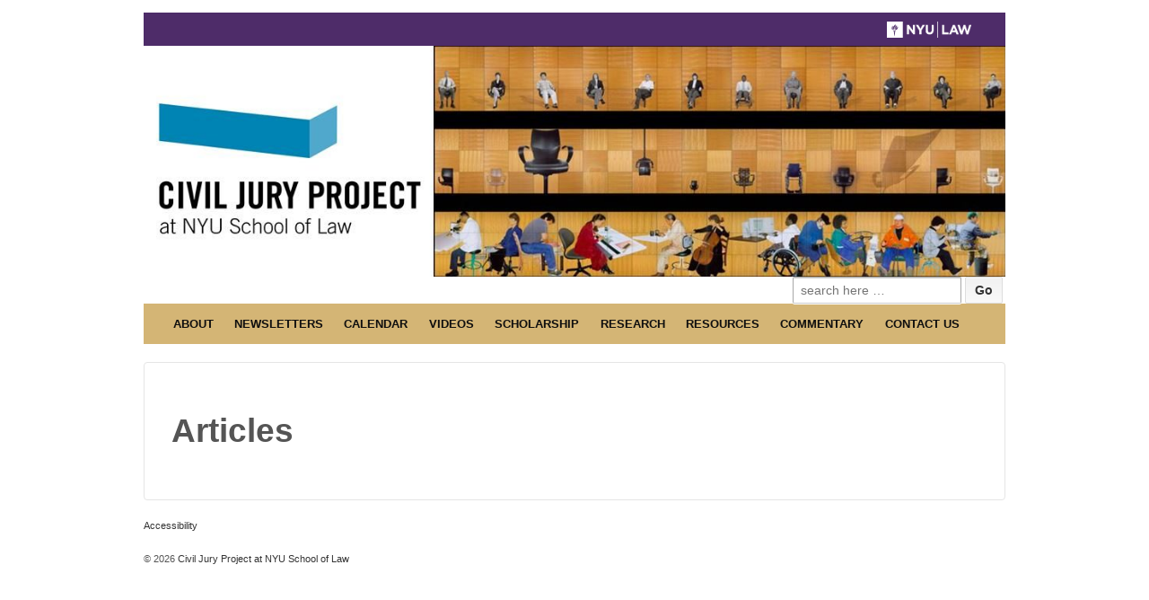

--- FILE ---
content_type: text/html; charset=UTF-8
request_url: https://civiljuryproject.law.nyu.edu/articles-2/
body_size: 55113
content:
	<!doctype html>
	<!--[if !IE]>
	<html class="no-js non-ie" lang="en-US"> <![endif]-->
	<!--[if IE 7 ]>
	<html class="no-js ie7" lang="en-US"> <![endif]-->
	<!--[if IE 8 ]>
	<html class="no-js ie8" lang="en-US"> <![endif]-->
	<!--[if IE 9 ]>
	<html class="no-js ie9" lang="en-US"> <![endif]-->
	<!--[if gt IE 9]><!-->
<html class="no-js" lang="en-US"> <!--<![endif]-->
	<head>

		<meta charset="UTF-8"/>
		<meta name="viewport" content="width=device-width, initial-scale=1.0">

		<link rel="profile" href="http://gmpg.org/xfn/11"/>
		<link rel="pingback" href="https://civiljuryproject.law.nyu.edu/xmlrpc.php"/>

		<title>Articles &#8211; The Civil Jury Project at NYU School of Law</title>
<meta name='robots' content='max-image-preview:large' />
<link rel="alternate" type="application/rss+xml" title="The Civil Jury Project at NYU School of Law &raquo; Feed" href="https://civiljuryproject.law.nyu.edu/feed/" />
<link rel="alternate" type="application/rss+xml" title="The Civil Jury Project at NYU School of Law &raquo; Comments Feed" href="https://civiljuryproject.law.nyu.edu/comments/feed/" />
<link rel="alternate" title="oEmbed (JSON)" type="application/json+oembed" href="https://civiljuryproject.law.nyu.edu/wp-json/oembed/1.0/embed?url=https%3A%2F%2Fciviljuryproject.law.nyu.edu%2Farticles-2%2F" />
<link rel="alternate" title="oEmbed (XML)" type="text/xml+oembed" href="https://civiljuryproject.law.nyu.edu/wp-json/oembed/1.0/embed?url=https%3A%2F%2Fciviljuryproject.law.nyu.edu%2Farticles-2%2F&#038;format=xml" />
		<!-- This site uses the Google Analytics by ExactMetrics plugin v8.11.1 - Using Analytics tracking - https://www.exactmetrics.com/ -->
		<!-- Note: ExactMetrics is not currently configured on this site. The site owner needs to authenticate with Google Analytics in the ExactMetrics settings panel. -->
					<!-- No tracking code set -->
				<!-- / Google Analytics by ExactMetrics -->
		<style id='wp-img-auto-sizes-contain-inline-css' type='text/css'>
img:is([sizes=auto i],[sizes^="auto," i]){contain-intrinsic-size:3000px 1500px}
/*# sourceURL=wp-img-auto-sizes-contain-inline-css */
</style>
<style id='wp-emoji-styles-inline-css' type='text/css'>

	img.wp-smiley, img.emoji {
		display: inline !important;
		border: none !important;
		box-shadow: none !important;
		height: 1em !important;
		width: 1em !important;
		margin: 0 0.07em !important;
		vertical-align: -0.1em !important;
		background: none !important;
		padding: 0 !important;
	}
/*# sourceURL=wp-emoji-styles-inline-css */
</style>
<style id='wp-block-library-inline-css' type='text/css'>
:root{--wp-block-synced-color:#7a00df;--wp-block-synced-color--rgb:122,0,223;--wp-bound-block-color:var(--wp-block-synced-color);--wp-editor-canvas-background:#ddd;--wp-admin-theme-color:#007cba;--wp-admin-theme-color--rgb:0,124,186;--wp-admin-theme-color-darker-10:#006ba1;--wp-admin-theme-color-darker-10--rgb:0,107,160.5;--wp-admin-theme-color-darker-20:#005a87;--wp-admin-theme-color-darker-20--rgb:0,90,135;--wp-admin-border-width-focus:2px}@media (min-resolution:192dpi){:root{--wp-admin-border-width-focus:1.5px}}.wp-element-button{cursor:pointer}:root .has-very-light-gray-background-color{background-color:#eee}:root .has-very-dark-gray-background-color{background-color:#313131}:root .has-very-light-gray-color{color:#eee}:root .has-very-dark-gray-color{color:#313131}:root .has-vivid-green-cyan-to-vivid-cyan-blue-gradient-background{background:linear-gradient(135deg,#00d084,#0693e3)}:root .has-purple-crush-gradient-background{background:linear-gradient(135deg,#34e2e4,#4721fb 50%,#ab1dfe)}:root .has-hazy-dawn-gradient-background{background:linear-gradient(135deg,#faaca8,#dad0ec)}:root .has-subdued-olive-gradient-background{background:linear-gradient(135deg,#fafae1,#67a671)}:root .has-atomic-cream-gradient-background{background:linear-gradient(135deg,#fdd79a,#004a59)}:root .has-nightshade-gradient-background{background:linear-gradient(135deg,#330968,#31cdcf)}:root .has-midnight-gradient-background{background:linear-gradient(135deg,#020381,#2874fc)}:root{--wp--preset--font-size--normal:16px;--wp--preset--font-size--huge:42px}.has-regular-font-size{font-size:1em}.has-larger-font-size{font-size:2.625em}.has-normal-font-size{font-size:var(--wp--preset--font-size--normal)}.has-huge-font-size{font-size:var(--wp--preset--font-size--huge)}.has-text-align-center{text-align:center}.has-text-align-left{text-align:left}.has-text-align-right{text-align:right}.has-fit-text{white-space:nowrap!important}#end-resizable-editor-section{display:none}.aligncenter{clear:both}.items-justified-left{justify-content:flex-start}.items-justified-center{justify-content:center}.items-justified-right{justify-content:flex-end}.items-justified-space-between{justify-content:space-between}.screen-reader-text{border:0;clip-path:inset(50%);height:1px;margin:-1px;overflow:hidden;padding:0;position:absolute;width:1px;word-wrap:normal!important}.screen-reader-text:focus{background-color:#ddd;clip-path:none;color:#444;display:block;font-size:1em;height:auto;left:5px;line-height:normal;padding:15px 23px 14px;text-decoration:none;top:5px;width:auto;z-index:100000}html :where(.has-border-color){border-style:solid}html :where([style*=border-top-color]){border-top-style:solid}html :where([style*=border-right-color]){border-right-style:solid}html :where([style*=border-bottom-color]){border-bottom-style:solid}html :where([style*=border-left-color]){border-left-style:solid}html :where([style*=border-width]){border-style:solid}html :where([style*=border-top-width]){border-top-style:solid}html :where([style*=border-right-width]){border-right-style:solid}html :where([style*=border-bottom-width]){border-bottom-style:solid}html :where([style*=border-left-width]){border-left-style:solid}html :where(img[class*=wp-image-]){height:auto;max-width:100%}:where(figure){margin:0 0 1em}html :where(.is-position-sticky){--wp-admin--admin-bar--position-offset:var(--wp-admin--admin-bar--height,0px)}@media screen and (max-width:600px){html :where(.is-position-sticky){--wp-admin--admin-bar--position-offset:0px}}

/*# sourceURL=wp-block-library-inline-css */
</style><style id='global-styles-inline-css' type='text/css'>
:root{--wp--preset--aspect-ratio--square: 1;--wp--preset--aspect-ratio--4-3: 4/3;--wp--preset--aspect-ratio--3-4: 3/4;--wp--preset--aspect-ratio--3-2: 3/2;--wp--preset--aspect-ratio--2-3: 2/3;--wp--preset--aspect-ratio--16-9: 16/9;--wp--preset--aspect-ratio--9-16: 9/16;--wp--preset--color--black: #000000;--wp--preset--color--cyan-bluish-gray: #abb8c3;--wp--preset--color--white: #ffffff;--wp--preset--color--pale-pink: #f78da7;--wp--preset--color--vivid-red: #cf2e2e;--wp--preset--color--luminous-vivid-orange: #ff6900;--wp--preset--color--luminous-vivid-amber: #fcb900;--wp--preset--color--light-green-cyan: #7bdcb5;--wp--preset--color--vivid-green-cyan: #00d084;--wp--preset--color--pale-cyan-blue: #8ed1fc;--wp--preset--color--vivid-cyan-blue: #0693e3;--wp--preset--color--vivid-purple: #9b51e0;--wp--preset--gradient--vivid-cyan-blue-to-vivid-purple: linear-gradient(135deg,rgb(6,147,227) 0%,rgb(155,81,224) 100%);--wp--preset--gradient--light-green-cyan-to-vivid-green-cyan: linear-gradient(135deg,rgb(122,220,180) 0%,rgb(0,208,130) 100%);--wp--preset--gradient--luminous-vivid-amber-to-luminous-vivid-orange: linear-gradient(135deg,rgb(252,185,0) 0%,rgb(255,105,0) 100%);--wp--preset--gradient--luminous-vivid-orange-to-vivid-red: linear-gradient(135deg,rgb(255,105,0) 0%,rgb(207,46,46) 100%);--wp--preset--gradient--very-light-gray-to-cyan-bluish-gray: linear-gradient(135deg,rgb(238,238,238) 0%,rgb(169,184,195) 100%);--wp--preset--gradient--cool-to-warm-spectrum: linear-gradient(135deg,rgb(74,234,220) 0%,rgb(151,120,209) 20%,rgb(207,42,186) 40%,rgb(238,44,130) 60%,rgb(251,105,98) 80%,rgb(254,248,76) 100%);--wp--preset--gradient--blush-light-purple: linear-gradient(135deg,rgb(255,206,236) 0%,rgb(152,150,240) 100%);--wp--preset--gradient--blush-bordeaux: linear-gradient(135deg,rgb(254,205,165) 0%,rgb(254,45,45) 50%,rgb(107,0,62) 100%);--wp--preset--gradient--luminous-dusk: linear-gradient(135deg,rgb(255,203,112) 0%,rgb(199,81,192) 50%,rgb(65,88,208) 100%);--wp--preset--gradient--pale-ocean: linear-gradient(135deg,rgb(255,245,203) 0%,rgb(182,227,212) 50%,rgb(51,167,181) 100%);--wp--preset--gradient--electric-grass: linear-gradient(135deg,rgb(202,248,128) 0%,rgb(113,206,126) 100%);--wp--preset--gradient--midnight: linear-gradient(135deg,rgb(2,3,129) 0%,rgb(40,116,252) 100%);--wp--preset--font-size--small: 13px;--wp--preset--font-size--medium: 20px;--wp--preset--font-size--large: 36px;--wp--preset--font-size--x-large: 42px;--wp--preset--spacing--20: 0.44rem;--wp--preset--spacing--30: 0.67rem;--wp--preset--spacing--40: 1rem;--wp--preset--spacing--50: 1.5rem;--wp--preset--spacing--60: 2.25rem;--wp--preset--spacing--70: 3.38rem;--wp--preset--spacing--80: 5.06rem;--wp--preset--shadow--natural: 6px 6px 9px rgba(0, 0, 0, 0.2);--wp--preset--shadow--deep: 12px 12px 50px rgba(0, 0, 0, 0.4);--wp--preset--shadow--sharp: 6px 6px 0px rgba(0, 0, 0, 0.2);--wp--preset--shadow--outlined: 6px 6px 0px -3px rgb(255, 255, 255), 6px 6px rgb(0, 0, 0);--wp--preset--shadow--crisp: 6px 6px 0px rgb(0, 0, 0);}:where(.is-layout-flex){gap: 0.5em;}:where(.is-layout-grid){gap: 0.5em;}body .is-layout-flex{display: flex;}.is-layout-flex{flex-wrap: wrap;align-items: center;}.is-layout-flex > :is(*, div){margin: 0;}body .is-layout-grid{display: grid;}.is-layout-grid > :is(*, div){margin: 0;}:where(.wp-block-columns.is-layout-flex){gap: 2em;}:where(.wp-block-columns.is-layout-grid){gap: 2em;}:where(.wp-block-post-template.is-layout-flex){gap: 1.25em;}:where(.wp-block-post-template.is-layout-grid){gap: 1.25em;}.has-black-color{color: var(--wp--preset--color--black) !important;}.has-cyan-bluish-gray-color{color: var(--wp--preset--color--cyan-bluish-gray) !important;}.has-white-color{color: var(--wp--preset--color--white) !important;}.has-pale-pink-color{color: var(--wp--preset--color--pale-pink) !important;}.has-vivid-red-color{color: var(--wp--preset--color--vivid-red) !important;}.has-luminous-vivid-orange-color{color: var(--wp--preset--color--luminous-vivid-orange) !important;}.has-luminous-vivid-amber-color{color: var(--wp--preset--color--luminous-vivid-amber) !important;}.has-light-green-cyan-color{color: var(--wp--preset--color--light-green-cyan) !important;}.has-vivid-green-cyan-color{color: var(--wp--preset--color--vivid-green-cyan) !important;}.has-pale-cyan-blue-color{color: var(--wp--preset--color--pale-cyan-blue) !important;}.has-vivid-cyan-blue-color{color: var(--wp--preset--color--vivid-cyan-blue) !important;}.has-vivid-purple-color{color: var(--wp--preset--color--vivid-purple) !important;}.has-black-background-color{background-color: var(--wp--preset--color--black) !important;}.has-cyan-bluish-gray-background-color{background-color: var(--wp--preset--color--cyan-bluish-gray) !important;}.has-white-background-color{background-color: var(--wp--preset--color--white) !important;}.has-pale-pink-background-color{background-color: var(--wp--preset--color--pale-pink) !important;}.has-vivid-red-background-color{background-color: var(--wp--preset--color--vivid-red) !important;}.has-luminous-vivid-orange-background-color{background-color: var(--wp--preset--color--luminous-vivid-orange) !important;}.has-luminous-vivid-amber-background-color{background-color: var(--wp--preset--color--luminous-vivid-amber) !important;}.has-light-green-cyan-background-color{background-color: var(--wp--preset--color--light-green-cyan) !important;}.has-vivid-green-cyan-background-color{background-color: var(--wp--preset--color--vivid-green-cyan) !important;}.has-pale-cyan-blue-background-color{background-color: var(--wp--preset--color--pale-cyan-blue) !important;}.has-vivid-cyan-blue-background-color{background-color: var(--wp--preset--color--vivid-cyan-blue) !important;}.has-vivid-purple-background-color{background-color: var(--wp--preset--color--vivid-purple) !important;}.has-black-border-color{border-color: var(--wp--preset--color--black) !important;}.has-cyan-bluish-gray-border-color{border-color: var(--wp--preset--color--cyan-bluish-gray) !important;}.has-white-border-color{border-color: var(--wp--preset--color--white) !important;}.has-pale-pink-border-color{border-color: var(--wp--preset--color--pale-pink) !important;}.has-vivid-red-border-color{border-color: var(--wp--preset--color--vivid-red) !important;}.has-luminous-vivid-orange-border-color{border-color: var(--wp--preset--color--luminous-vivid-orange) !important;}.has-luminous-vivid-amber-border-color{border-color: var(--wp--preset--color--luminous-vivid-amber) !important;}.has-light-green-cyan-border-color{border-color: var(--wp--preset--color--light-green-cyan) !important;}.has-vivid-green-cyan-border-color{border-color: var(--wp--preset--color--vivid-green-cyan) !important;}.has-pale-cyan-blue-border-color{border-color: var(--wp--preset--color--pale-cyan-blue) !important;}.has-vivid-cyan-blue-border-color{border-color: var(--wp--preset--color--vivid-cyan-blue) !important;}.has-vivid-purple-border-color{border-color: var(--wp--preset--color--vivid-purple) !important;}.has-vivid-cyan-blue-to-vivid-purple-gradient-background{background: var(--wp--preset--gradient--vivid-cyan-blue-to-vivid-purple) !important;}.has-light-green-cyan-to-vivid-green-cyan-gradient-background{background: var(--wp--preset--gradient--light-green-cyan-to-vivid-green-cyan) !important;}.has-luminous-vivid-amber-to-luminous-vivid-orange-gradient-background{background: var(--wp--preset--gradient--luminous-vivid-amber-to-luminous-vivid-orange) !important;}.has-luminous-vivid-orange-to-vivid-red-gradient-background{background: var(--wp--preset--gradient--luminous-vivid-orange-to-vivid-red) !important;}.has-very-light-gray-to-cyan-bluish-gray-gradient-background{background: var(--wp--preset--gradient--very-light-gray-to-cyan-bluish-gray) !important;}.has-cool-to-warm-spectrum-gradient-background{background: var(--wp--preset--gradient--cool-to-warm-spectrum) !important;}.has-blush-light-purple-gradient-background{background: var(--wp--preset--gradient--blush-light-purple) !important;}.has-blush-bordeaux-gradient-background{background: var(--wp--preset--gradient--blush-bordeaux) !important;}.has-luminous-dusk-gradient-background{background: var(--wp--preset--gradient--luminous-dusk) !important;}.has-pale-ocean-gradient-background{background: var(--wp--preset--gradient--pale-ocean) !important;}.has-electric-grass-gradient-background{background: var(--wp--preset--gradient--electric-grass) !important;}.has-midnight-gradient-background{background: var(--wp--preset--gradient--midnight) !important;}.has-small-font-size{font-size: var(--wp--preset--font-size--small) !important;}.has-medium-font-size{font-size: var(--wp--preset--font-size--medium) !important;}.has-large-font-size{font-size: var(--wp--preset--font-size--large) !important;}.has-x-large-font-size{font-size: var(--wp--preset--font-size--x-large) !important;}
/*# sourceURL=global-styles-inline-css */
</style>

<style id='classic-theme-styles-inline-css' type='text/css'>
/*! This file is auto-generated */
.wp-block-button__link{color:#fff;background-color:#32373c;border-radius:9999px;box-shadow:none;text-decoration:none;padding:calc(.667em + 2px) calc(1.333em + 2px);font-size:1.125em}.wp-block-file__button{background:#32373c;color:#fff;text-decoration:none}
/*# sourceURL=/wp-includes/css/classic-themes.min.css */
</style>
<link rel='stylesheet' id='contact-form-7-css' href='https://civiljuryproject.law.nyu.edu/wp-content/plugins/contact-form-7/includes/css/styles.css?ver=6.1.4' type='text/css' media='all' />
<link rel='stylesheet' id='parent-style-css' href='https://civiljuryproject.law.nyu.edu/wp-content/themes/responsive/style.css?ver=6.9' type='text/css' media='all' />
<link rel='stylesheet' id='responsive-style-css' href='https://civiljuryproject.law.nyu.edu/wp-content/themes/responsive/core/css/style.css?ver=3.6' type='text/css' media='all' />
<link rel='stylesheet' id='responsive-media-queries-css' href='https://civiljuryproject.law.nyu.edu/wp-content/themes/responsive/core/css/responsive.css?ver=3.6' type='text/css' media='all' />
<link rel='stylesheet' id='responsive-child-style-css' href='https://civiljuryproject.law.nyu.edu/wp-content/themes/responsive-child/style.css?ver=6.9' type='text/css' media='all' />
<link rel='stylesheet' id='fontawesome-style-css' href='https://civiljuryproject.law.nyu.edu/wp-content/themes/responsive/core/css/font-awesome.min.css?ver=4.7.0' type='text/css' media='all' />
<script type="text/javascript" src="https://civiljuryproject.law.nyu.edu/wp-includes/js/jquery/jquery.min.js?ver=3.7.1" id="jquery-core-js"></script>
<script type="text/javascript" src="https://civiljuryproject.law.nyu.edu/wp-includes/js/jquery/jquery-migrate.min.js?ver=3.4.1" id="jquery-migrate-js"></script>
<script type="text/javascript" src="https://civiljuryproject.law.nyu.edu/wp-content/themes/responsive/core/js/responsive-modernizr.min.js?ver=2.6.1" id="modernizr-js"></script>
<link rel="https://api.w.org/" href="https://civiljuryproject.law.nyu.edu/wp-json/" /><link rel="alternate" title="JSON" type="application/json" href="https://civiljuryproject.law.nyu.edu/wp-json/wp/v2/pages/2824" /><link rel="EditURI" type="application/rsd+xml" title="RSD" href="https://civiljuryproject.law.nyu.edu/xmlrpc.php?rsd" />
<meta name="generator" content="WordPress 6.9" />
<link rel="canonical" href="https://civiljuryproject.law.nyu.edu/articles-2/" />
<link rel='shortlink' href='https://civiljuryproject.law.nyu.edu/?p=2824' />
	<script>
		jQuery(document).ready(function(){
		var copyright_text = "Civil Jury Project at NYU School of Law ";
		var cyberchimps_link = "";
		var siteurl = "https://civiljuryproject.law.nyu.edu"; 
		if(copyright_text == "")
		{
			jQuery(".copyright #copyright_link").text(" "+"Default copyright text");
		}
		else{ 
			jQuery(".copyright #copyright_link").text(" "+copyright_text);
		}
		jQuery(".copyright #copyright_link").attr('href',siteurl);
		if(cyberchimps_link == 1)
		{
			jQuery(".powered").css("display","block");
		}
		else{
			jQuery(".powered").css("display","none");
		}
		});
	</script>
<!-- We need this for debugging -->
<!-- Responsive 3.6 -->
<!-- Responsive Child  -->
		<style type="text/css" id="wp-custom-css">
			11		</style>
		<style id="sccss">/* Enter Your Custom CSS Here */
.widget-title h3, 
.widget-title-home h3 {
	color:#545454;
}
.footer-menu {
	margin:0;
}</style>	</head>

<body class="wp-singular page-template-default page page-id-2824 wp-theme-responsive wp-child-theme-responsive-child default-layout">

  	
<div id="container" class="hfeed">

	<div class="skip-container cf">
		<a class="skip-link screen-reader-text focusable" href="#content">&darr; Skip to Main Content</a>
	</div><!-- .skip-container -->
	<div id="header_section">
	<div id="header" role="banner">

		
		<ul id="menu-header" class="top-menu"><li id="menu-item-377" class="menu-item menu-item-type-custom menu-item-object-custom menu-item-377"><a href="http://www.law.nyu.edu" title="Menu Item"><img src="https://civiljuryproject.law.nyu.edu/wp-content/uploads/2015/05/nyulaw_white_233px-LifeAtNYULawblogsidebar.png" alt="NYU Law" /></a></li>
</ul>
		
		
		<div id="content-outer">
		<div id="logo">
				<a href="https://civiljuryproject.law.nyu.edu/"><img src="https://civiljuryproject.law.nyu.edu/wp-content/uploads/2017/03/cropped-Header-9.jpg" width="1106" height="296" alt="The Civil Jury Project at NYU School of Law"/></a>
		</div><!-- end of #logo -->
		</div>	

		
				
			<div id="top-widget" class="top-widget">
		
		
			<div id="search-6" class="widget_search"><form method="get" id="searchform" action="https://civiljuryproject.law.nyu.edu/">
	<label class="screen-reader-text" for="s">Search for:</label>
	<input type="text" class="field" name="s" id="s" placeholder="search here &hellip;" />
	<input type="submit" class="submit" name="submit" id="searchsubmit" value="Go" />
</form>
</div>
		
			</div><!-- end of #top-widget -->
		<div class="main-nav"><ul id="menu-top_nav" class="menu"><li id="menu-item-154" class="menu-item menu-item-type-post_type menu-item-object-page menu-item-has-children menu-item-154"><a href="https://civiljuryproject.law.nyu.edu/about/">About</a>
<ul class="sub-menu">
	<li id="menu-item-155" class="menu-item menu-item-type-post_type menu-item-object-page menu-item-155"><a href="https://civiljuryproject.law.nyu.edu/about/directors/">Leadership</a></li>
	<li id="menu-item-1141" class="menu-item menu-item-type-post_type menu-item-object-page menu-item-1141"><a href="https://civiljuryproject.law.nyu.edu/status-of-projects/">Status of Projects</a></li>
	<li id="menu-item-156" class="menu-item menu-item-type-post_type menu-item-object-page menu-item-156"><a href="https://civiljuryproject.law.nyu.edu/about/academic-advisors/">Academic Advisors</a></li>
	<li id="menu-item-157" class="menu-item menu-item-type-post_type menu-item-object-page menu-item-157"><a href="https://civiljuryproject.law.nyu.edu/about/judicial-advisors/">Judicial Advisors</a></li>
	<li id="menu-item-2416" class="menu-item menu-item-type-post_type menu-item-object-page menu-item-2416"><a href="https://civiljuryproject.law.nyu.edu/judicial-advisors-emeritus/">Judicial Advisors Emeritus</a></li>
	<li id="menu-item-158" class="menu-item menu-item-type-post_type menu-item-object-page menu-item-158"><a href="https://civiljuryproject.law.nyu.edu/about/jury-consultant-advisors/">Jury Consultant Advisors</a></li>
	<li id="menu-item-598" class="menu-item menu-item-type-post_type menu-item-object-page menu-item-598"><a href="https://civiljuryproject.law.nyu.edu/about/allied-organizations/">Allied Organizations</a></li>
</ul>
</li>
<li id="menu-item-1168" class="menu-item menu-item-type-post_type menu-item-object-page menu-item-1168"><a href="https://civiljuryproject.law.nyu.edu/newsletters/">Newsletters</a></li>
<li id="menu-item-660" class="menu-item menu-item-type-post_type menu-item-object-page menu-item-has-children menu-item-660"><a href="https://civiljuryproject.law.nyu.edu/events/">Calendar</a>
<ul class="sub-menu">
	<li id="menu-item-663" class="menu-item menu-item-type-post_type menu-item-object-page menu-item-663"><a href="https://civiljuryproject.law.nyu.edu/events/upcoming-events/">Upcoming Events</a></li>
	<li id="menu-item-159" class="menu-item menu-item-type-post_type menu-item-object-page menu-item-159"><a href="https://civiljuryproject.law.nyu.edu/events/past-events/">Past Events</a></li>
</ul>
</li>
<li id="menu-item-1075" class="menu-item menu-item-type-post_type menu-item-object-page menu-item-has-children menu-item-1075"><a href="https://civiljuryproject.law.nyu.edu/videos/">Videos</a>
<ul class="sub-menu">
	<li id="menu-item-3110" class="menu-item menu-item-type-post_type menu-item-object-page menu-item-3110"><a href="https://civiljuryproject.law.nyu.edu/virtual-mock-trial/">Virtual Mock Trial</a></li>
	<li id="menu-item-1076" class="menu-item menu-item-type-post_type menu-item-object-page menu-item-has-children menu-item-1076"><a href="https://civiljuryproject.law.nyu.edu/videos-of-our-programs/">Videos of Our Programs</a>
	<ul class="sub-menu">
		<li id="menu-item-161" class="menu-item menu-item-type-post_type menu-item-object-page menu-item-has-children menu-item-161"><a href="https://civiljuryproject.law.nyu.edu/events/fall-conference/">9/11/15 Conference: State of the Civil Jury Trial</a>
		<ul class="sub-menu">
			<li id="menu-item-1088" class="menu-item menu-item-type-post_type menu-item-object-page menu-item-1088"><a href="https://civiljuryproject.law.nyu.edu/panel-i-originalism-and-the-7th-amendment/">Panel I: Originalism and the 7th Amendment</a></li>
			<li id="menu-item-1087" class="menu-item menu-item-type-post_type menu-item-object-page menu-item-1087"><a href="https://civiljuryproject.law.nyu.edu/panel-ii-empirical-studies/">Panel II: Empirical Studies</a></li>
			<li id="menu-item-1086" class="menu-item menu-item-type-post_type menu-item-object-page menu-item-1086"><a href="https://civiljuryproject.law.nyu.edu/panel-iii-whos-to-blame/">Panel III: Who’s To Blame?</a></li>
			<li id="menu-item-1085" class="menu-item menu-item-type-post_type menu-item-object-page menu-item-1085"><a href="https://civiljuryproject.law.nyu.edu/panel-iv-what-innovations-judges-court-systems-and-citizens-can-adopt-to-save-the-civil-jury-trial/">Panel IV: What Innovations Judges, Court Systems, and Citizens Can Adopt to Save the Civil Jury Trial</a></li>
			<li id="menu-item-1084" class="menu-item menu-item-type-post_type menu-item-object-page menu-item-1084"><a href="https://civiljuryproject.law.nyu.edu/lunch-keynote-is-it-worth-the-fight/">Lunch Keynote-  Is it Worth the Fight?</a></li>
		</ul>
</li>
		<li id="menu-item-1131" class="menu-item menu-item-type-post_type menu-item-object-page menu-item-1131"><a href="https://civiljuryproject.law.nyu.edu/conversation-with-associate-justice-sotomayor/">Conversation with Associate Justice Sotomayor</a></li>
		<li id="menu-item-944" class="menu-item menu-item-type-post_type menu-item-object-page menu-item-has-children menu-item-944"><a href="https://civiljuryproject.law.nyu.edu/events/fall-conference-2016/">9/30/16 Conference: Jury Trial of Patent Cases</a>
		<ul class="sub-menu">
			<li id="menu-item-1083" class="menu-item menu-item-type-post_type menu-item-object-page menu-item-1083"><a href="https://civiljuryproject.law.nyu.edu/keynote-address/">Keynote Address</a></li>
			<li id="menu-item-1082" class="menu-item menu-item-type-post_type menu-item-object-page menu-item-1082"><a href="https://civiljuryproject.law.nyu.edu/scholars-debate-does-the-7th-amendment-guarantee-a-jury-trial-in-patent-litigation/">Scholars Debate: Does the 7th Amendment guarantee a jury trial in patent litigation?</a></li>
			<li id="menu-item-1081" class="menu-item menu-item-type-post_type menu-item-object-page menu-item-1081"><a href="https://civiljuryproject.law.nyu.edu/summary-of-patent-jury-trial-statistics/">Summary of Patent Jury Trial Statistics</a></li>
			<li id="menu-item-1080" class="menu-item menu-item-type-post_type menu-item-object-page menu-item-1080"><a href="https://civiljuryproject.law.nyu.edu/rush-to-judgment-trial-length-and-outcomes-in-patent-cases/">Rush to Judgment? Trial Length and Outcomes in Patent Cases</a></li>
			<li id="menu-item-1079" class="menu-item menu-item-type-post_type menu-item-object-page menu-item-1079"><a href="https://civiljuryproject.law.nyu.edu/judges-roundtable/">Judges Roundtable</a></li>
			<li id="menu-item-1078" class="menu-item menu-item-type-post_type menu-item-object-page menu-item-1078"><a href="https://civiljuryproject.law.nyu.edu/scholars-roundtable/">Scholars Roundtable</a></li>
			<li id="menu-item-1077" class="menu-item menu-item-type-post_type menu-item-object-page menu-item-1077"><a href="https://civiljuryproject.law.nyu.edu/practitioners-roundtable-on-u-s-district-courts-and-the-ptab/">Practitioners Roundtable on U.S. District Courts and the PTAB</a></li>
		</ul>
</li>
		<li id="menu-item-1108" class="menu-item menu-item-type-post_type menu-item-object-page menu-item-1108"><a href="https://civiljuryproject.law.nyu.edu/forum-with-suja-thomas-the-missing-american-jury/">Forum with Suja Thomas: The Missing American Jury</a></li>
		<li id="menu-item-1443" class="menu-item menu-item-type-post_type menu-item-object-page menu-item-1443"><a href="https://civiljuryproject.law.nyu.edu/41717-dr-bull-and-the-jurys-role/">4/17/17 Dr. Bull and the Jury&#8217;s Role</a></li>
		<li id="menu-item-1802" class="menu-item menu-item-type-post_type menu-item-object-page menu-item-has-children menu-item-1802"><a href="https://civiljuryproject.law.nyu.edu/jury-improvement-lunches/">Jury Improvement Lunches</a>
		<ul class="sub-menu">
			<li id="menu-item-1094" class="menu-item menu-item-type-post_type menu-item-object-page menu-item-1094"><a href="https://civiljuryproject.law.nyu.edu/dallas-jury-improvement-lunch/">10/27/16 Dallas Jury Improvement Lunch</a></li>
			<li id="menu-item-1281" class="menu-item menu-item-type-post_type menu-item-object-page menu-item-1281"><a href="https://civiljuryproject.law.nyu.edu/2917-houston-jury-improvement-lunch/">2/9/17 Houston Jury Improvement Lunch</a></li>
			<li id="menu-item-1444" class="menu-item menu-item-type-post_type menu-item-object-page menu-item-1444"><a href="https://civiljuryproject.law.nyu.edu/4717-corpus-christi-jury-improvement-lunch/">4/7/17 Corpus Christi Jury Improvement Lunch</a></li>
			<li id="menu-item-1481" class="menu-item menu-item-type-post_type menu-item-object-page menu-item-1481"><a href="https://civiljuryproject.law.nyu.edu/5317-houston-jury-improvement-lunch/">5/3/17 Houston Jury Improvement Lunch</a></li>
			<li id="menu-item-1458" class="menu-item menu-item-type-post_type menu-item-object-page menu-item-1458"><a href="https://civiljuryproject.law.nyu.edu/5417-dallas-jury-improvement-lunch/">5/4/17 Dallas Jury Improvement Lunch</a></li>
			<li id="menu-item-1780" class="menu-item menu-item-type-post_type menu-item-object-page menu-item-1780"><a href="https://civiljuryproject.law.nyu.edu/102517-boston-jury-improvement-lunch/">10/25/17 Boston Jury Improvement Lunch</a></li>
			<li id="menu-item-1797" class="menu-item menu-item-type-post_type menu-item-object-page menu-item-1797"><a href="https://civiljuryproject.law.nyu.edu/1112017-kansas-city-jury-improvement-lunch/">11/1/17 Kansas City Jury Improvement Lunch</a></li>
			<li id="menu-item-1843" class="menu-item menu-item-type-post_type menu-item-object-page menu-item-1843"><a href="https://civiljuryproject.law.nyu.edu/11217-denver-jury-improvement-lunch/">11/2/17 Denver Jury Improvement Lunch</a></li>
			<li id="menu-item-2042" class="menu-item menu-item-type-post_type menu-item-object-page menu-item-2042"><a href="https://civiljuryproject.law.nyu.edu/04-16-2018-baltimore-jury-improvement-lunch/">04/16/18 Baltimore Jury Improvement Lunch</a></li>
			<li id="menu-item-2016" class="menu-item menu-item-type-post_type menu-item-object-page menu-item-2016"><a href="https://civiljuryproject.law.nyu.edu/4-19-2018-cleveland-jury-improvement-lunch/">4/19/18 Cleveland Jury Improvement Lunch</a></li>
			<li id="menu-item-2015" class="menu-item menu-item-type-post_type menu-item-object-page menu-item-2015"><a href="https://civiljuryproject.law.nyu.edu/4-20-2018-columbus-jury-improvement-lunch/">4/20/18 Columbus Jury Improvement Lunch</a></li>
			<li id="menu-item-2056" class="menu-item menu-item-type-post_type menu-item-object-page menu-item-2056"><a href="https://civiljuryproject.law.nyu.edu/05-02-18-houston-jury-improvement-lunch/">05/02/18 Houston Jury Improvement Lunch</a></li>
			<li id="menu-item-2102" class="menu-item menu-item-type-post_type menu-item-object-page menu-item-2102"><a href="https://civiljuryproject.law.nyu.edu/6-22-18-seattle-jury-improvement-lunch/">6/22/18 Seattle Jury Improvement Lunch</a></li>
			<li id="menu-item-2160" class="menu-item menu-item-type-post_type menu-item-object-page menu-item-2160"><a href="https://civiljuryproject.law.nyu.edu/9-5-18-las-vegas-jury-improvement-lunch/">9/5/18 Las Vegas Jury Improvement Lunch</a></li>
			<li id="menu-item-2159" class="menu-item menu-item-type-post_type menu-item-object-page menu-item-2159"><a href="https://civiljuryproject.law.nyu.edu/9-6-18-oklahoma-city-jury-improvement-lunch/">9/6/18 Oklahoma City Jury Improvement Lunch</a></li>
			<li id="menu-item-2188" class="menu-item menu-item-type-post_type menu-item-object-page menu-item-2188"><a href="https://civiljuryproject.law.nyu.edu/9-7-18-miami-jury-improvement-lunch/">9/7/18 Miami Jury Improvement Lunch</a></li>
			<li id="menu-item-2201" class="menu-item menu-item-type-post_type menu-item-object-page menu-item-2201"><a href="https://civiljuryproject.law.nyu.edu/10-3-18/">10/3/18 Los Angeles Jury Improvement Lunch</a></li>
			<li id="menu-item-2213" class="menu-item menu-item-type-post_type menu-item-object-page menu-item-2213"><a href="https://civiljuryproject.law.nyu.edu/10-4-18-tucson-jury-improvement-lunch/">10/4/18 Tucson Jury Improvement Lunch</a></li>
			<li id="menu-item-2251" class="menu-item menu-item-type-post_type menu-item-object-page menu-item-2251"><a href="https://civiljuryproject.law.nyu.edu/10-23-18-nyc-jury-improvement-lunch/">10/23/18 NYC Jury Improvement Lunch</a></li>
			<li id="menu-item-2291" class="menu-item menu-item-type-post_type menu-item-object-page menu-item-2291"><a href="https://civiljuryproject.law.nyu.edu/11-1-2018-fort-lauderdale-jury-improvement-lunch/">11/1/18 Fort Lauderdale Jury Improvement Lunch</a></li>
			<li id="menu-item-2310" class="menu-item menu-item-type-post_type menu-item-object-page menu-item-2310"><a href="https://civiljuryproject.law.nyu.edu/12-7-18-palm-beach-jury-improvement-lunch/">12/7/18 West Palm Beach Jury Improvement Lunch</a></li>
			<li id="menu-item-2425" class="menu-item menu-item-type-post_type menu-item-object-page menu-item-2425"><a href="https://civiljuryproject.law.nyu.edu/03-01-19-oakland-jury-improvement-lunch/">03/01/19 Oakland Jury Improvement Lunch</a></li>
			<li id="menu-item-2443" class="menu-item menu-item-type-post_type menu-item-object-page menu-item-2443"><a href="https://civiljuryproject.law.nyu.edu/03-12-19-des-moines-jury-improvement-lunch/">03/12/19 Des Moines Jury Improvement Lunch</a></li>
			<li id="menu-item-2469" class="menu-item menu-item-type-post_type menu-item-object-page menu-item-2469"><a href="https://civiljuryproject.law.nyu.edu/3-14-19-chicago-jury-improvement-lunch/">3/14/19 Chicago Jury Improvement Lunch</a></li>
			<li id="menu-item-2525" class="menu-item menu-item-type-post_type menu-item-object-page menu-item-2525"><a href="https://civiljuryproject.law.nyu.edu/4-4-19-salt-lake-city-jury-improvement-lunch/">4/4/19 Salt Lake City Jury  Improvement Lunch</a></li>
			<li id="menu-item-2654" class="menu-item menu-item-type-post_type menu-item-object-page menu-item-2654"><a href="https://civiljuryproject.law.nyu.edu/06-06-2019-toledo-jury-improvement-lunch/">06/06/2019 Toledo Jury Improvement Lunch</a></li>
			<li id="menu-item-2728" class="menu-item menu-item-type-post_type menu-item-object-page menu-item-2728"><a href="https://civiljuryproject.law.nyu.edu/09-12-19-denver-jury-improvement-lunch/">09/12/19 Denver Jury Improvement Lunch</a></li>
			<li id="menu-item-2753" class="menu-item menu-item-type-post_type menu-item-object-page menu-item-2753"><a href="https://civiljuryproject.law.nyu.edu/10-10-19-houston-jury-improvement-lunch/">10/10/19 Houston Jury Improvement Lunch</a></li>
			<li id="menu-item-2786" class="menu-item menu-item-type-post_type menu-item-object-page menu-item-2786"><a href="https://civiljuryproject.law.nyu.edu/11-06-19-el-paso-jury-improvement-lunch/">11/06/19 El Paso Jury Improvement Lunch</a></li>
			<li id="menu-item-2805" class="menu-item menu-item-type-post_type menu-item-object-page menu-item-2805"><a href="https://civiljuryproject.law.nyu.edu/12-10-19-wichita-jury-improvement-lunch/">12/10/19 Wichita Jury Improvement Lunch</a></li>
			<li id="menu-item-2998" class="menu-item menu-item-type-post_type menu-item-object-page menu-item-2998"><a href="https://civiljuryproject.law.nyu.edu/02-19-20-kansas-city-jury-improvement-lunch/">02/19/20 Kansas City Jury Improvement Lunch</a></li>
			<li id="menu-item-3037" class="menu-item menu-item-type-post_type menu-item-object-page menu-item-3037"><a href="https://civiljuryproject.law.nyu.edu/03-06-20-san-antonio-jury-improvement-lunch/">03/06/20 San Antonio Jury Improvement Lunch</a></li>
		</ul>
</li>
	</ul>
</li>
	<li id="menu-item-1918" class="menu-item menu-item-type-post_type menu-item-object-page menu-item-has-children menu-item-1918"><a href="https://civiljuryproject.law.nyu.edu/testimonials/">Testimonials</a>
	<ul class="sub-menu">
		<li id="menu-item-1920" class="menu-item menu-item-type-post_type menu-item-object-page menu-item-1920"><a href="https://civiljuryproject.law.nyu.edu/judge-testimonials/">Judge Testimonials</a></li>
		<li id="menu-item-1919" class="menu-item menu-item-type-post_type menu-item-object-page menu-item-1919"><a href="https://civiljuryproject.law.nyu.edu/juror-testimonials/">Juror Testimonials</a></li>
	</ul>
</li>
	<li id="menu-item-170" class="menu-item menu-item-type-post_type menu-item-object-page menu-item-has-children menu-item-170"><a href="https://civiljuryproject.law.nyu.edu/scholarship/recommended-viewing/">Related Videos</a>
	<ul class="sub-menu">
		<li id="menu-item-2545" class="menu-item menu-item-type-post_type menu-item-object-page menu-item-2545"><a href="https://civiljuryproject.law.nyu.edu/unconscious-bias-video/">Unconscious Bias Video</a></li>
		<li id="menu-item-2573" class="menu-item menu-item-type-post_type menu-item-object-page menu-item-2573"><a href="https://civiljuryproject.law.nyu.edu/n-dist-of-il-jury-orientation-video/">N. Dist. of IL Jury Orientation Video</a></li>
	</ul>
</li>
</ul>
</li>
<li id="menu-item-164" class="menu-item menu-item-type-post_type menu-item-object-page menu-item-has-children menu-item-164"><a href="https://civiljuryproject.law.nyu.edu/scholarship/">Scholarship</a>
<ul class="sub-menu">
	<li id="menu-item-260" class="menu-item menu-item-type-post_type menu-item-object-page menu-item-260"><a href="https://civiljuryproject.law.nyu.edu/scholarship/arbitration/">Arbitration</a></li>
	<li id="menu-item-252" class="menu-item menu-item-type-post_type menu-item-object-page menu-item-252"><a href="https://civiljuryproject.law.nyu.edu/scholarship/books/">Books</a></li>
	<li id="menu-item-998" class="menu-item menu-item-type-post_type menu-item-object-page menu-item-998"><a href="https://civiljuryproject.law.nyu.edu/case-law/">Case Law</a></li>
	<li id="menu-item-258" class="menu-item menu-item-type-post_type menu-item-object-page menu-item-258"><a href="https://civiljuryproject.law.nyu.edu/scholarship/the-declining-state-of-juries-in-america/">Declining State of Juries in America</a></li>
	<li id="menu-item-251" class="menu-item menu-item-type-post_type menu-item-object-page menu-item-251"><a href="https://civiljuryproject.law.nyu.edu/scholarship/deliberation-and-diversity/">Deliberation and Diversity</a></li>
	<li id="menu-item-259" class="menu-item menu-item-type-post_type menu-item-object-page menu-item-259"><a href="https://civiljuryproject.law.nyu.edu/scholarship/the-development-of-juries-in-america/">Development of Juries in America</a></li>
	<li id="menu-item-166" class="menu-item menu-item-type-post_type menu-item-object-page menu-item-166"><a href="https://civiljuryproject.law.nyu.edu/scholarship/doctrines-to-avoid-jury-trials/">Doctrines to Avoid Jury Trials</a></li>
	<li id="menu-item-165" class="menu-item menu-item-type-post_type menu-item-object-page menu-item-165"><a href="https://civiljuryproject.law.nyu.edu/scholarship/history-of-the-7th-amendment/">History of the 7th Amendment</a></li>
	<li id="menu-item-254" class="menu-item menu-item-type-post_type menu-item-object-page menu-item-254"><a href="https://civiljuryproject.law.nyu.edu/scholarship/juries-and-damages/">Juries and Damages</a></li>
	<li id="menu-item-253" class="menu-item menu-item-type-post_type menu-item-object-page menu-item-253"><a href="https://civiljuryproject.law.nyu.edu/scholarship/juries-and-democracy/">Juries and Democracy</a></li>
	<li id="menu-item-255" class="menu-item menu-item-type-post_type menu-item-object-page menu-item-255"><a href="https://civiljuryproject.law.nyu.edu/scholarship/juror-comprehension/">Juror Comprehension</a></li>
	<li id="menu-item-256" class="menu-item menu-item-type-post_type menu-item-object-page menu-item-256"><a href="https://civiljuryproject.law.nyu.edu/scholarship/jury-practice/">Jury Practice</a></li>
	<li id="menu-item-257" class="menu-item menu-item-type-post_type menu-item-object-page menu-item-257"><a href="https://civiljuryproject.law.nyu.edu/scholarship/jury-role-and-reforms/">Jury Role and Reforms</a></li>
	<li id="menu-item-167" class="menu-item menu-item-type-post_type menu-item-object-page menu-item-167"><a href="https://civiljuryproject.law.nyu.edu/scholarship/jury-selection/">Jury Selection</a></li>
	<li id="menu-item-168" class="menu-item menu-item-type-post_type menu-item-object-page menu-item-168"><a href="https://civiljuryproject.law.nyu.edu/scholarship/jury-trial-innovations/">Status of Jury Trial Innovations</a></li>
</ul>
</li>
<li id="menu-item-978" class="menu-item menu-item-type-post_type menu-item-object-page menu-item-has-children menu-item-978"><a href="https://civiljuryproject.law.nyu.edu/research/">Research</a>
<ul class="sub-menu">
	<li id="menu-item-979" class="menu-item menu-item-type-post_type menu-item-object-page menu-item-has-children menu-item-979"><a href="https://civiljuryproject.law.nyu.edu/trial-innovations/">Trial Innovations</a>
	<ul class="sub-menu">
		<li id="menu-item-2616" class="menu-item menu-item-type-post_type menu-item-object-page menu-item-2616"><a href="https://civiljuryproject.law.nyu.edu/videos-of-innovations-in-courtrooms/">Videos of Innovations in Courtrooms</a></li>
	</ul>
</li>
	<li id="menu-item-1193" class="menu-item menu-item-type-post_type menu-item-object-page menu-item-1193"><a href="https://civiljuryproject.law.nyu.edu/interim-report-on-empirical-research/">Interim Report on Empirical Research</a></li>
	<li id="menu-item-1217" class="menu-item menu-item-type-post_type menu-item-object-page menu-item-1217"><a href="https://civiljuryproject.law.nyu.edu/astccjp-surveys/">ASTC/CJP Surveys</a></li>
	<li id="menu-item-2599" class="menu-item menu-item-type-post_type menu-item-object-page menu-item-2599"><a href="https://civiljuryproject.law.nyu.edu/potential-research-projects/">Potential Research Projects</a></li>
	<li id="menu-item-1014" class="menu-item menu-item-type-post_type menu-item-object-page menu-item-1014"><a href="https://civiljuryproject.law.nyu.edu/outside-research/">Outside Research</a></li>
</ul>
</li>
<li id="menu-item-195" class="menu-item menu-item-type-post_type menu-item-object-page menu-item-has-children menu-item-195"><a href="https://civiljuryproject.law.nyu.edu/resources-2/">Resources</a>
<ul class="sub-menu">
	<li id="menu-item-3495" class="menu-item menu-item-type-post_type menu-item-object-page menu-item-3495"><a href="https://civiljuryproject.law.nyu.edu/trial-by-agreement/">Trial by Agreement</a></li>
	<li id="menu-item-3391" class="menu-item menu-item-type-post_type menu-item-object-page menu-item-3391"><a href="https://civiljuryproject.law.nyu.edu/resources-2/resources-provided-by-judge-williams-in-king-county-washington/">Resources provided by Judge Williams in King County (Washington)</a></li>
	<li id="menu-item-3278" class="menu-item menu-item-type-post_type menu-item-object-page menu-item-3278"><a href="https://civiljuryproject.law.nyu.edu/cjp-judicial-advisor-survey-results/">CJP Judicial Advisor Survey Results</a></li>
	<li id="menu-item-3225" class="menu-item menu-item-type-post_type menu-item-object-page menu-item-3225"><a href="https://civiljuryproject.law.nyu.edu/cook-county-il-proposed-remote-jury-summons-and-process/">Cook County, IL Proposed Remote Jury Summons and Process</a></li>
	<li id="menu-item-1774" class="menu-item menu-item-type-post_type menu-item-object-page menu-item-has-children menu-item-1774"><a href="https://civiljuryproject.law.nyu.edu/events-2/">Event Planning</a>
	<ul class="sub-menu">
		<li id="menu-item-2220" class="menu-item menu-item-type-post_type menu-item-object-page menu-item-2220"><a href="https://civiljuryproject.law.nyu.edu/jury-improvement-lunch-overview/">Jury Improvement Lunch Overview</a></li>
		<li id="menu-item-1130" class="menu-item menu-item-type-post_type menu-item-object-page menu-item-1130"><a href="https://civiljuryproject.law.nyu.edu/guide-to-planning-a-jury-improvement-lunch/">Guide to Planning a Jury Improvement Lunch</a></li>
		<li id="menu-item-2264" class="menu-item menu-item-type-post_type menu-item-object-page menu-item-2264"><a href="https://civiljuryproject.law.nyu.edu/sponsors-and-hosts-of-previous-jury-improvement-lunches/">Sponsors and Hosts of Previous Jury Improvement Lunches</a></li>
		<li id="menu-item-1775" class="menu-item menu-item-type-post_type menu-item-object-page menu-item-1775"><a href="https://civiljuryproject.law.nyu.edu/talk-proposals/">Talk Proposals</a></li>
	</ul>
</li>
	<li id="menu-item-1204" class="menu-item menu-item-type-post_type menu-item-object-page menu-item-1204"><a href="https://civiljuryproject.law.nyu.edu/talking-points/">Talking Points</a></li>
	<li id="menu-item-1708" class="menu-item menu-item-type-post_type menu-item-object-page menu-item-1708"><a href="https://civiljuryproject.law.nyu.edu/amicus-brief/">Amicus Brief</a></li>
	<li id="menu-item-2555" class="menu-item menu-item-type-post_type menu-item-object-page menu-item-2555"><a href="https://civiljuryproject.law.nyu.edu/implicit-bias-summary-report/">Implicit Bias Summary Report</a></li>
	<li id="menu-item-983" class="menu-item menu-item-type-post_type menu-item-object-page menu-item-983"><a href="https://civiljuryproject.law.nyu.edu/questionnaire-forms/">Questionnaire Forms</a></li>
	<li id="menu-item-1527" class="menu-item menu-item-type-post_type menu-item-object-page menu-item-1527"><a href="https://civiljuryproject.law.nyu.edu/reading-list/">How to Shorten Trials, a Reading List</a></li>
	<li id="menu-item-1988" class="menu-item menu-item-type-post_type menu-item-object-page menu-item-1988"><a href="https://civiljuryproject.law.nyu.edu/young-lawyers-in-the-courtroom-program/">Young Lawyers in the Courtroom Program</a></li>
	<li id="menu-item-169" class="menu-item menu-item-type-post_type menu-item-object-page menu-item-169"><a href="https://civiljuryproject.law.nyu.edu/scholarship/recommended-readings/">Sample Syllabus for Trial by Jury</a></li>
	<li id="menu-item-2328" class="menu-item menu-item-type-post_type menu-item-object-page menu-item-2328"><a href="https://civiljuryproject.law.nyu.edu/notable-recent-opinions/">Notable Recent Opinions</a></li>
	<li id="menu-item-3139" class="menu-item menu-item-type-post_type menu-item-object-page menu-item-3139"><a href="https://civiljuryproject.law.nyu.edu/resources-2/protocols/">Protocols</a></li>
	<li id="menu-item-3503" class="menu-item menu-item-type-post_type menu-item-object-page menu-item-3503"><a href="https://civiljuryproject.law.nyu.edu/murrow-statement/">Murrow Statement</a></li>
	<li id="menu-item-3510" class="menu-item menu-item-type-post_type menu-item-object-page menu-item-3510"><a href="https://civiljuryproject.law.nyu.edu/what-is-a-jury/">What Is a Jury?</a></li>
	<li id="menu-item-171" class="menu-item menu-item-type-post_type menu-item-object-page menu-item-171"><a href="https://civiljuryproject.law.nyu.edu/scholarship/links-of-interest/">Related Websites</a></li>
</ul>
</li>
<li id="menu-item-1324" class="menu-item menu-item-type-post_type menu-item-object-page menu-item-1324"><a href="https://civiljuryproject.law.nyu.edu/commentary/">Commentary</a></li>
<li id="menu-item-172" class="menu-item menu-item-type-post_type menu-item-object-page menu-item-has-children menu-item-172"><a href="https://civiljuryproject.law.nyu.edu/contact-us/">Contact Us</a>
<ul class="sub-menu">
	<li id="menu-item-1401" class="menu-item menu-item-type-post_type menu-item-object-page menu-item-1401"><a href="https://civiljuryproject.law.nyu.edu/jobs/">Jobs</a></li>
	<li id="menu-item-1404" class="menu-item menu-item-type-post_type menu-item-object-page menu-item-1404"><a href="https://civiljuryproject.law.nyu.edu/donate/">Donate</a></li>
</ul>
</li>
</ul></div>
		
		
	</div><!-- end of #header -->
	</div>


	  
	<div id="wrapper" class="clearfix">

<div id="content-outer">
<div id="content" class="grid col-940" role="main">

	
		
			
						<div id="post-2824" class="post-2824 page type-page status-publish hentry">
				
							<h1 class="entry-title post-title">Articles</h1>
	

				<div class="post-entry">
														</div><!-- end of .post-entry -->

				

<div class="post-edit"></div>
							</div><!-- end of #post-2824 -->
			
						



			
		
</div><!-- end of #content -->

</div>
</div><!-- end of #wrapper -->

	 
</div><!-- end of #container -->

<div id="footer" class="clearfix" role="contentinfo">
	
	<div id="footer-wrapper">
	
		 <!--   main-->
		
		<div id="content-outer">			
				</div>
		<div id="content-outer">
		<div class="grid col-940">

			<div class="grid col-540">
				<ul id="menu-footer-menu" class="footer-menu"><li id="menu-item-2624" class="menu-item menu-item-type-custom menu-item-object-custom menu-item-2624"><a target="_blank" href="https://www.nyu.edu/accessibility">Accessibility</a></li>
</ul>			</div><!-- end of col-540 -->

			<div class="grid col-380 fit">
				<ul class="social-icons"></ul><!-- .social-icons -->			</div><!-- end of col-380 fit -->

		</div><!-- end of col-940 -->
		
		<div class="grid col-300 copyright">
			&copy; 2026<a id="copyright_link" href="https://civiljuryproject.law.nyu.edu/" title="The Civil Jury Project at NYU School of Law">
				The Civil Jury Project at NYU School of Law			</a>
		</div><!-- end of .copyright -->

		<div class="grid col-300 scroll-top"><!--<a href="#scroll-top" title="scroll to top">&uarr;</a>
		<div id="scroll-to-top"><span class="glyphicon glyphicon-chevron-up"></span></div>--></div>

		<div class="grid col-300 fit powered">
			<a href="http://cyberchimps.com/responsive-theme/" title="Responsive Theme" rel="noindex, nofollow">Responsive Theme</a>
			powered by <a href="http://wordpress.org/" title="WordPress">
				WordPress</a>
		</div><!-- end .powered -->
	</div>
		
	</div><!-- end #footer-wrapper -->

	</div><!-- end #footer -->
<div id="scroll" title="Scroll to Top" style="display: block;">Top<span></span></div>
<script type="speculationrules">
{"prefetch":[{"source":"document","where":{"and":[{"href_matches":"/*"},{"not":{"href_matches":["/wp-*.php","/wp-admin/*","/wp-content/uploads/*","/wp-content/*","/wp-content/plugins/*","/wp-content/themes/responsive-child/*","/wp-content/themes/responsive/*","/*\\?(.+)"]}},{"not":{"selector_matches":"a[rel~=\"nofollow\"]"}},{"not":{"selector_matches":".no-prefetch, .no-prefetch a"}}]},"eagerness":"conservative"}]}
</script>
<script type="text/javascript" src="https://civiljuryproject.law.nyu.edu/wp-includes/js/dist/hooks.min.js?ver=dd5603f07f9220ed27f1" id="wp-hooks-js"></script>
<script type="text/javascript" src="https://civiljuryproject.law.nyu.edu/wp-includes/js/dist/i18n.min.js?ver=c26c3dc7bed366793375" id="wp-i18n-js"></script>
<script type="text/javascript" id="wp-i18n-js-after">
/* <![CDATA[ */
wp.i18n.setLocaleData( { 'text direction\u0004ltr': [ 'ltr' ] } );
//# sourceURL=wp-i18n-js-after
/* ]]> */
</script>
<script type="text/javascript" src="https://civiljuryproject.law.nyu.edu/wp-content/plugins/contact-form-7/includes/swv/js/index.js?ver=6.1.4" id="swv-js"></script>
<script type="text/javascript" id="contact-form-7-js-before">
/* <![CDATA[ */
var wpcf7 = {
    "api": {
        "root": "https:\/\/civiljuryproject.law.nyu.edu\/wp-json\/",
        "namespace": "contact-form-7\/v1"
    }
};
//# sourceURL=contact-form-7-js-before
/* ]]> */
</script>
<script type="text/javascript" src="https://civiljuryproject.law.nyu.edu/wp-content/plugins/contact-form-7/includes/js/index.js?ver=6.1.4" id="contact-form-7-js"></script>
<script type="text/javascript" src="https://civiljuryproject.law.nyu.edu/wp-content/themes/responsive/core/js/responsive-scripts.min.js?ver=1.2.6" id="responsive-scripts-js"></script>
<script type="text/javascript" src="https://civiljuryproject.law.nyu.edu/wp-content/themes/responsive/core/js/jquery.placeholder.min.js?ver=2.0.7" id="jquery-placeholder-js"></script>
<script id="wp-emoji-settings" type="application/json">
{"baseUrl":"https://s.w.org/images/core/emoji/17.0.2/72x72/","ext":".png","svgUrl":"https://s.w.org/images/core/emoji/17.0.2/svg/","svgExt":".svg","source":{"concatemoji":"https://civiljuryproject.law.nyu.edu/wp-includes/js/wp-emoji-release.min.js?ver=6.9"}}
</script>
<script type="module">
/* <![CDATA[ */
/*! This file is auto-generated */
const a=JSON.parse(document.getElementById("wp-emoji-settings").textContent),o=(window._wpemojiSettings=a,"wpEmojiSettingsSupports"),s=["flag","emoji"];function i(e){try{var t={supportTests:e,timestamp:(new Date).valueOf()};sessionStorage.setItem(o,JSON.stringify(t))}catch(e){}}function c(e,t,n){e.clearRect(0,0,e.canvas.width,e.canvas.height),e.fillText(t,0,0);t=new Uint32Array(e.getImageData(0,0,e.canvas.width,e.canvas.height).data);e.clearRect(0,0,e.canvas.width,e.canvas.height),e.fillText(n,0,0);const a=new Uint32Array(e.getImageData(0,0,e.canvas.width,e.canvas.height).data);return t.every((e,t)=>e===a[t])}function p(e,t){e.clearRect(0,0,e.canvas.width,e.canvas.height),e.fillText(t,0,0);var n=e.getImageData(16,16,1,1);for(let e=0;e<n.data.length;e++)if(0!==n.data[e])return!1;return!0}function u(e,t,n,a){switch(t){case"flag":return n(e,"\ud83c\udff3\ufe0f\u200d\u26a7\ufe0f","\ud83c\udff3\ufe0f\u200b\u26a7\ufe0f")?!1:!n(e,"\ud83c\udde8\ud83c\uddf6","\ud83c\udde8\u200b\ud83c\uddf6")&&!n(e,"\ud83c\udff4\udb40\udc67\udb40\udc62\udb40\udc65\udb40\udc6e\udb40\udc67\udb40\udc7f","\ud83c\udff4\u200b\udb40\udc67\u200b\udb40\udc62\u200b\udb40\udc65\u200b\udb40\udc6e\u200b\udb40\udc67\u200b\udb40\udc7f");case"emoji":return!a(e,"\ud83e\u1fac8")}return!1}function f(e,t,n,a){let r;const o=(r="undefined"!=typeof WorkerGlobalScope&&self instanceof WorkerGlobalScope?new OffscreenCanvas(300,150):document.createElement("canvas")).getContext("2d",{willReadFrequently:!0}),s=(o.textBaseline="top",o.font="600 32px Arial",{});return e.forEach(e=>{s[e]=t(o,e,n,a)}),s}function r(e){var t=document.createElement("script");t.src=e,t.defer=!0,document.head.appendChild(t)}a.supports={everything:!0,everythingExceptFlag:!0},new Promise(t=>{let n=function(){try{var e=JSON.parse(sessionStorage.getItem(o));if("object"==typeof e&&"number"==typeof e.timestamp&&(new Date).valueOf()<e.timestamp+604800&&"object"==typeof e.supportTests)return e.supportTests}catch(e){}return null}();if(!n){if("undefined"!=typeof Worker&&"undefined"!=typeof OffscreenCanvas&&"undefined"!=typeof URL&&URL.createObjectURL&&"undefined"!=typeof Blob)try{var e="postMessage("+f.toString()+"("+[JSON.stringify(s),u.toString(),c.toString(),p.toString()].join(",")+"));",a=new Blob([e],{type:"text/javascript"});const r=new Worker(URL.createObjectURL(a),{name:"wpTestEmojiSupports"});return void(r.onmessage=e=>{i(n=e.data),r.terminate(),t(n)})}catch(e){}i(n=f(s,u,c,p))}t(n)}).then(e=>{for(const n in e)a.supports[n]=e[n],a.supports.everything=a.supports.everything&&a.supports[n],"flag"!==n&&(a.supports.everythingExceptFlag=a.supports.everythingExceptFlag&&a.supports[n]);var t;a.supports.everythingExceptFlag=a.supports.everythingExceptFlag&&!a.supports.flag,a.supports.everything||((t=a.source||{}).concatemoji?r(t.concatemoji):t.wpemoji&&t.twemoji&&(r(t.twemoji),r(t.wpemoji)))});
//# sourceURL=https://civiljuryproject.law.nyu.edu/wp-includes/js/wp-emoji-loader.min.js
/* ]]> */
</script>
</body>
</html>


--- FILE ---
content_type: text/css
request_url: https://civiljuryproject.law.nyu.edu/wp-content/themes/responsive-child/style.css?ver=6.9
body_size: 524
content:
/*
 Theme Name:   Responsive Child
 Description:  Responsive Child Theme
 Template:     responsive
*/

#wrapper {
	  padding: 0px 32px 20px 30px;
}

.menu, .menu ul {
  padding-left: 21px !important;
}

.menu ul {
  padding-left: 0 !important;
}

.menu ul .children {
	padding-left: -21px;
}

.menu {
   background-image: none !important;
   background-color: #d4b575;
   color: #000;
}

.menu a {
    border-left: 0;
    color: #0F0F0F;
    text-shadow: none;
    text-transform: uppercase;
}

.menu a:hover {
    color: #000;
    background-image: none;
    background-color: #c2973d;
}

ul.menu > li:hover {
  color: #fff;
  background-color: #c2973d;
}

.menu .current_page_item a, .menu .current-menu-item a {
  background-color: #c2973d;
}

.current-menu-parent {
  background: #c2973d;
}

.featured-title {
	display: none;
	}

.featured-subtitle {
	padding: 20px 10px 0px 32px;
	text-align: left;
	color: #fff;
}

h2 {
  font-size: 2.8em;
}

#featured-content p {
	color: #ffffff;
	text-align: left;
	padding-left: 32px;
}

.col-460 {
  width: 60%;
}

a.blue {
	background-image: -webkit-linear-gradient(top, #D5C3A0, #79736F);
}

a.blue:hover {
	background-image: -webkit-linear-gradient(top,#938676,#474747);
}

.buttonAlternate a {
  color: #fff;
  font-weight: 800;
  font-size: 1.3em;
}

.buttonAlternate a:hover {
  color: #555;
}

.call-to-action {
	display: none;
  text-align: left;
  padding-left: 32px;
}

.powered {
display: none;
}

#featured {
background-image: url("/wp-content/uploads/2015/05/boxbluelogo.gif");
}

#featured-image {
	display: none;
}

.widget-wrapper {
  background-color: #e8d5b2;
}

div#text-7 {
  background-color: #c7c9cb;
}

.scroll-top {
  text-align: center;
  display: none;
}

#menu-header {
  width: 100%;
  margin: 0;
  padding: 0;
  background-color: #4E2C69;
  text-align: right;
}

.top-menu img {
  width: 94px;
  margin: 10px 34px 9px;
}

body.search-results h1 {
    font-size: 2em !important;
    margin-bottom: .5em;
    margin-top: .5em;
}

@media handheld, only screen and (max-width: 767px) {
	.col-460 {
		width: 100%;
	}
}

